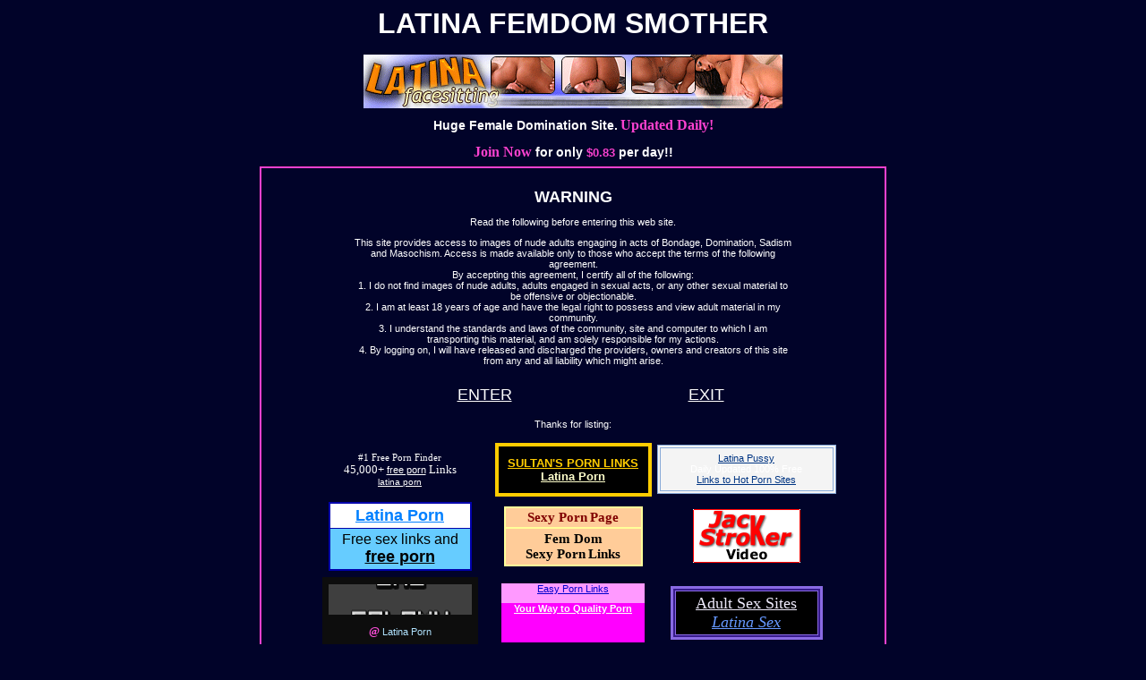

--- FILE ---
content_type: text/html
request_url: http://www.latinafacesitting.com/linklist/lfsmovies/smother_booty/femdom/
body_size: 14125
content:
<!DOCTYPE HTML PUBLIC "-//W3C//DTD HTML 4.01 Transitional//EN">
<html>
<head><base href="http://www.latinafacesitting.com/linklist/lfsmovies/smother_booty/">
<title>Femdom, Queening, Facesitting, Dominatrix photos, Smothering, Face sitting, Ass worship, Female domination, BDSM</title>
<meta name="description" content="Roman Video offers the best in Smothering, Trampling and PonyBoy movies, video clips, pics and more! Feel like you are in the movie! See our Exclusive Facesitting, Smothering and Trampling content. Extreme fem domination, ass worship, foot worship, golden showers">
<meta name="keywords" content="smother, facesitting, trample, ponyboy, ass worship, foot worship, high heels, fetish, female domination, golden showers, equestrian, mistress, ball kicking, spitting, male submissive, pee, peeing, ass kissing, toe sucking, face slapping, verbal humiliation, femdom, strap on, corporal punishment, submission, photos, movies, stories, bdsm, domme, domina, sissy, wimp, cuckold, spitting, caning, spanking, sissy, Victoria Zdrok, Tori Sinclair, Calli Cox, Cory Lane, Michele Raven, Tall Goddess, Jewel Marceau, Goldy, Mary Jane, Belladonna, Crystal, femdom, fem dom, female domination, smothering, smother, facesitting, facesit, trampling, trample, ponyboy, ponyboys, femdom ponyboys, sissy cuckold, ass worship, foot worship, footslave, domina, dominatrix, bdsm, fetish, dvds">
<meta http-equiv="Content-Type" content="text/html; charset=iso-8859-1">
<style>
<!--
body, p, br, tr, td, ul, ol, div, input, textarea {
	font-family: Verdana, Arial, Helvetica, sans-serif;
	font-size: 11px;
	font-weight: normal;
	color: #FFFFFF;

}
a:link, a:visited {
	font-family: Verdana, Arial, Helvetica, sans-serif;
	font-size: 11px;
	font-weight: normal;
	color: #FFFFFF;
	text-decoration: underline;
}
a:hover, a:active {
	font-family: Verdana, Arial, Helvetica, sans-serif;
	font-size: 11px;
	font-weight: normal;
	color: #FFFFFF;
	text-decoration: none;
}
.DarkBorder {
	border: 1px solid #333333;
}
.WhiteBorder {
	border: 1px solid #FFFFFF;
}
.lighBorder {
	border: 1px solid #FFCCFF;
}

BODY
{ scrollbar-face-color:#ffffff;
  scrollbar-arrow-color:#003399;
  scrollbar-track-color:#ffffff;
  scrollbar-shadow-color:#003399;
  scrollbar-highlight-color:#003399;
  scrollbar-3dlight-color:#ffffff;
  scrollbar-darkshadow-Color:#003399;
}
.BigWhiteText {
	font-family: Verdana, Arial, Helvetica, sans-serif;
	font-size: 14px;
	color: #FFFFFF;
}
.BigRedText {
	font-family: Verdana, Arial, Helvetica, sans-serif;
	font-size: 14px;
	color: #FF0000;

}

.ff { width: 122; height: 45; border: 1px solid #FFFFFF;
background-color: #000000; color:#FFFFFF }
.ff2 { text-align: center; font-family: Arial Black; font-size: 11;
color: #FFCC00; margin-top: 1; margin-bottom: 1 }
.ff3 { font-family: Arial; font-size: 11; text-align: center; color:
#FFFFFF; margin-top: 0; margin-bottom: 0 }
a:link.atp, a:visited.atp { color: #FF6600 }
a:hover.atp { color: #FFFFFF }
.style4 {text-align: center; color: #FFFFFF; margin-top: 0; margin-bottom: 0; font-family: Arial;}
.style5 {font-size: 14px; font-family: Verdana, Arial, Helvetica, sans-serif;}
.style6 {color: #FFFFFF; font-size: 14px;}
.style7 {color: #FFFFFF}
.style8 {font-size: 14px}
.style9 {margin-top: 0; margin-bottom: 0; font-family: Arial; text-align: center;}
-->
        </style>
</head>
<body bgcolor="#010329" link="#FB41CF" vlink="#FB41CF">
<div align="center">
  <p><strong><font size="6">LATINA FEMDOM SMOTHER</font></strong></p>
  <table border="0" cellpadding="5" cellspacing="0" width="700">
    <tbody>
      <tr>
        <td align="center"><a href="http://www.latinafacesitting.com/main.html"><img src="lfs_01.gif" width="468" height="60" border="0"></a></td>
      </tr>
      <tr>
        <td><div align="center"> <span class="BigWhiteText"><strong>Huge Female Domination Site.</strong></span> <font color="#FB41CF" size="3" face="Times New Roman, Times, serif"><strong>Updated
          Daily!</strong></font></div></td>
      </tr>
      <tr>
        <td height="32"><div align="center"><strong> <font color="#FB41CF" size="3" face="Times New Roman, Times, serif">Join Now</font><span class="BigWhiteText"> for
                only </span><font color="#FB41CF" size="2">$0.83</font><span class="BigWhiteText"> per
        day!!</span></strong></div></td>
      </tr>
    </tbody>
  </table>
  <table width="700" border="1" cellpadding="5" cellspacing="0" bordercolor="#FB41CF">
    <tbody>
      <tr valign="top">
        <td width="700" height="220" align="center" valign="middle"><br>
          <table width="500" border="0" cellspacing="5" cellpadding="0">
          <tr>
            <td><p align="center"><font size="4"><strong>WARNING</strong></font></p>
                <p align="center">Read the following before entering this web site.</p>
              <p align="center">This site provides access to images of nude adults engaging in acts of Bondage, Domination, Sadism and Masochism. Access is made available only to those who accept the terms of the following agreement.<br>
                By accepting this agreement, I certify all of the following:<br>
                1. I do not find images of nude adults, adults engaged in sexual acts, or any other sexual material to be offensive or objectionable.<br>
                2. I am at least 18 years of age and have the legal right to possess and view adult material in my community.<br>
                3. I understand the standards and laws of the community, site and computer to which I am transporting this material, and am solely responsible for my actions.<br>
                4. By logging on, I will have released and discharged the providers, owners and creators of this site from any and all liability which might arise.</p></td>
          </tr>
        </table>
          <br>
          <table width="500" border="0" cellspacing="5" cellpadding="0">
            <tr>
              <td><div align="center"><strong><a href="main.html"><font size="4">ENTER</font></a></strong></div></td>
              <td><div align="center"><strong><a href="http://www.yahoo.com"><font size="4">EXIT</font></a><font size="4"><a href="http://www.yahoo.com"></a></font></strong></div></td>
            </tr>
          </table>
        <p>Thanks for listing:</p>
        <p><table align="center" cellpadding="2" cellspacing="2" width="80%">
  <tr>
    <td align="center"><p align="center"><font face="Comic Sans MS">#1 Free Porn Finder<br><font size="2">45,000+ <a href="http://www.1freepornfinder.com">free porn</a> Links<br></font><a href="http://www.1freepornfinder.com/html/Latinas/"><font size="1">latina porn</font></a></font></p></td>
    <td align="center"><table width="175" height="60" border="3" 
  align="center" cellpadding="0" cellspacing="0" 
  bordercolor="#FFCC00" bgcolor="#000000">
  <tr> 
  <td height="52"><div align="center"><strong><font 
  face="Verdana, Arial, Helvetica, sans-serif"><a href="http://www.sultans-porn.com/" 
  title="Sex Pics"><strong><font color="#FFCC00" 
  size="2" face="Verdana, Arial, Helvetica, sans-serif">SULTAN'S PORN LINKS</font></strong></a><a 
  href="http://www.sultans-porn.com/latina-porn.htm" title="Latina Sex Pics"><strong><font color="#FFFFCC" 
  size="2" face="Verdana, Arial, Helvetica, sans-serif"><br>
Latina Porn </font></strong></a></font></strong></div></td></tr></table></td>
    <td align="center"><table border="1" bordercolor="#89AAD8" width="200" bgcolor="#F4F4F4" height="55" style="font-family: Arial; font-size: 11pt; color: #000000; font-weight: bold" id="table378">
<tr><td align="center"><a style="color:#013583" href="http://www.sex-hot-sites.com/site-reviews/latina.html">Latina Pussy</a><br>Daily Updated 100% Free<br><a style="color:#013583" href="http://www.sex-hot-sites.com">Links to Hot Porn Sites</a></td></tr></table></td>
  </tr>
  <tr>
    <td align="center"><table width="160" border="0" cellspacing="2" cellpadding="0" bgcolor="#0000AA"><tr><td><TABLE width="100%" border=0 cellspacing="0" cellpadding="0" style="text-align: center;">
<tr>
<td style="text-align: center; background-color: #ffffff;border-bottom:1px solid #00A">
<DIV style="margin: 3px 0px 3px 0px;"><a href="http://www.virexy-porn.com/latina/" title="latina porn" style="font-size:18px;font-family:Helvetica,Verdana,Arial;color:0080ff"><b>Latina Porn</b></A></DIV>
</td>
</tr>
<tr>
<td style="text-align: center; background-color: #66CCFF;">
<div style="margin: 3px 0px;font-family:Helvetica,Verdana,Arial;color:000;font-size:16px;">Free sex links and <a href="http://www.virexy-porn.com/" title="free porn" style="font-size:18px;font-family:Helvetica,Verdana,Arial;color:000;"><b>free&nbsp;porn</b></A></DIV>
</td>
</tr>
</table></td></tr></table>
</td>
    <td align="center"><table width="155" border="0" cellspacing="2" cellpadding="2" style="background: #FFFF99;">
    <tr style="background: #FFCC99;">
        <td height="20" align="center">
            <a href="http://www.sexyallowpage.com/" style="color: Maroon; font-size: 15px; font-family: 'MS Sans Serif'; font-weight: bold; text-decoration: none;">Sexy Porn</a> <font style="color: Maroon; font-size: 15px; font-family: 'MS Sans Serif'; font-weight: bold; text-decoration: none;">Page</font><br>
        </td>
    </tr>
    <tr style="background: #FFCC99;">
        <td height="40" align="center">
<a href="http://www.sexyallowpage.com/fem-dom/" style="color: Black; font-size: 15px; font-family: 'MS Sans Serif'; font-weight: bold; text-decoration: none;">Fem Dom<br>Sexy Porn</a> <font style="color: Black; font-size: 15px; font-family: 'MS Sans Serif'; font-weight: bold; text-decoration: none;">Links</font>
</table>        
</td>
    <td align="center"><a href="http://www.jackstroker.com/"><img src="http://www.latinafacesitting.com/linklist/lfsmovies/smother_booty/recips/JS-Button.gif" alt="Jack Stroker" border="0"></a></td>
  </tr>
  <tr>
    <td align="center"><table
width="176" height="82" cellpadding="0" cellspacing="1"> <tr>
<td width="189" bgcolor="#000000"><table width="174"
border="0" align="center" cellpadding="1" cellspacing="1"
bordercolor="#FFFFFF" bgcolor="#0D0D0D"> <tr> <td
width="175" height="5" bgcolor="#0D0D0D"></td> </tr>
<tr> <td bgcolor="#0D0D0D"><div align="center"><a
href=http://www.galgalaxy.com><img src='http://www.latinafacesitting.com/linklist/lfsmovies/smother_booty/recips/gal-recip.gif' alt="Free
Porn Links!" width='160' height='34'
border='0'></a></div></td> </tr> <tr>
<td height="35" bgcolor="#0D0D0D"><div
align="center"><font size="4" face='Comic Sans MS'><font
size="4" face='Comic Sans MS'><font size="2"><font
color="#FF4FDC"><strong>@</strong>
</font></font></font><font size="2"><font
size="4"><a href=http://www.galgalaxy.com/Latina.html
style="text-decoration:none;"><font color="#B1E3FF">Latina
Porn</font></a></font></font></font></div></td>
</tr> </table></td> </tr> </table></td>
    <td align="center"><table width="160" border="0" cellpadding="0" cellspacing="0"><tr> <td width="160" height="22" valign="top" bgcolor="#FF99FF"> <div align="center"><font color="#0000FF"><b><font size="4" face="Arial, Helvetica, sans-serif" color="#000099"><a href="http://porneasy.net"><font color="#0000CC">Easy Porn Links</font></a></font></b></font></div></td> </tr> <tr> <td valign="top" height="44" bgcolor="#FF00FF">  <div align="center"><font size="4" face="Arial, Helvetica, sans-serif"><a href="http://porneasy.net/main.htm"><b><font color="#FFFFFF">Your Way to Quality Porn</font></b></a></font></div></td></tr></table></td>
    <td align="center"><table border="3" width="170" height="60" bordercolor="#896AE3" bgcolor="#371B8B" cellpadding="2" align="center"><tr><td align="center" bgcolor="#000000"><a href="http://www.adult-sex-sites.net"><font color="#EEEAFB" face="Tahoma" size="4">Adult Sex Sites</font></a><br><a href="http://www.adult-sex-sites.net/latina.html"><font color="#6699FF" size="4" face="Verdana"><i>Latina Sex</i></font></a></td></tr></table>

</td>
  </tr>
  <tr>
    <td align="center"><div align="center">
  <center>
  <table border="1" width="200" cellspacing="0" cellpadding="5" bordercolor="#808080" style="border: 2 dashed #FF0000" height="56">
    <tr>
      <td width="100%" bgcolor="#F2FFFF" height="22">
        <p align="center"><b><font size="4"><a href="http://www.fuckingbeaver.com/"><font color="#FF0000">Fucking
        Beaver</font></a></font></b></td>
    </tr>
    <tr>
      <td width="100%" bgcolor="#FFFFCC" height="10">
        <p align="center"><b><a href="http://www.fuckingbeaver.com/latina_porn.htm"><font color="#FF0000" size="4">Latina Porn</font></a></b></td>
    </tr>
  </table>
  </center>
</div></td>
    <td align="center"><!-- Fetish Bank Link - BEGIN -->

<CENTER><P><B><TT><FONT FACE="Arial"><FONT COLOR="#0000FF"><FONT SIZE=+3>
<A HREF="http://www.fetishbank.org/">FETISH<BR>BANK</A>
</FONT></FONT></FONT></TT></B></P></CENTER>

<!-- Fetish Bank Link - END --></td>
    <td align="center"><table width="170" border="1" cellpadding="2" cellspacing="1" bordercolor="#E0E0E0" bgcolor="#E0E0E0"><tr><td bgcolor="f2f2f2"><div align="center"><a style="TEXT-DECORATION: none" href="http://www.fetishlinks.com" title="Fetish Links"><font color="#990000" size="3"><strong><font color="#CC0000" face="Arial, Helvetica, sans-serif">Fetish</font><font face="Arial, Helvetica, sans-serif"><font color="#000000"> Links</font></font></strong></font></a><font face="Arial, Helvetica, sans-serif"><br></font> </div></td></tr>
<tr><td><div align="center"><font face="Arial, Helvetica, sans-serif" size="2" color="#000000">Quality links featuring only <a href="http://www.fetishlinks.com/latina-porn.html" title="Free Latina Porn"><strong><font color="000000">Hot Latina pussy & Latina Porn</font></strong></a>.</font></div></td></tr></table></td>
  </tr>
</table>
</p></td>
      </tr>
    </tbody>
  </table>
  <p>&nbsp;</p>
  <p>&nbsp;</p>
  <p>&nbsp;</p>
  <a href="http://www.latinafacesitting.com/compliance.html" target="_blank">All models
      18 years of age or older at the time of depiction.<br>
Custodian of Records (18 U.S.C. 2257)</a> </div>
</body>
</html>
